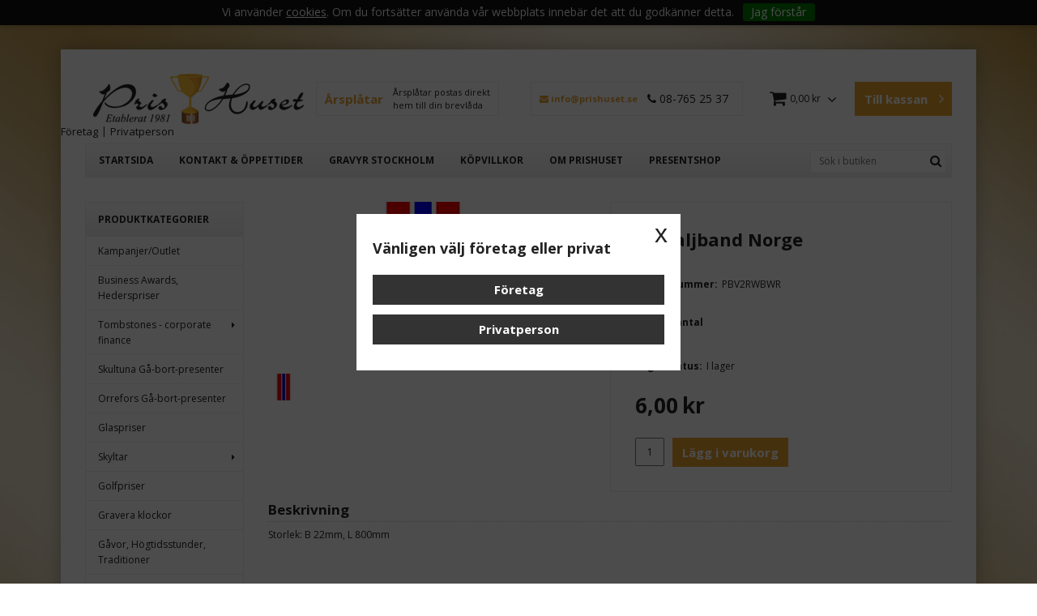

--- FILE ---
content_type: text/html; charset=utf-8
request_url: https://www.prishuset.se/medaljband-langa-korta/medaljband-norge
body_size: 22929
content:

      <!DOCTYPE html>
      <html lang="sv" class="page-showproduct culture-sv ff-under-cart-active">
      <head id="ctl00_ctl00_Head1">
<meta name="twitter:card" content="product" />
<meta name="twitter:title" content="Medaljband Norge" />
<meta name="twitter:description" content="Medaljband Norge" />
<meta name="twitter:image" content="https://www.prishuset.se/pub_images/large/norge_786.jpg" />
<meta name="twitter:data1" content="6,00&amp;nbsp;kr" />
<meta name="twitter:label1" content="Price" />
<meta property="og:title" content="Medaljband Norge" />
<meta property="og:type" content="product" />
<meta property="og:url" content="https://www.prishuset.se/medaljer/medaljband-langa-korta/medaljband-norge" />
<meta property="og:image" content="https://www.prishuset.se/pub_images/large/norge_786.jpg" />
<meta property="og:description" content="Medaljband Norge" />
<meta property="og:price:amount" content="6.00" />
<meta property="og:price:currency" content="SEK" /><script type="application/ld+json">
{"@context":"https://schema.org","@type":"Product","name":"Medaljband Norge","description":"Medaljband Norge","image":"https://www.prishuset.se/pub_images/original/norge_786.jpg","mpn":"PBV2RWBWR.attr1","offers":{"@type":"Offer","url":"https://www.prishuset.se/medaljer/medaljband-langa-korta/medaljband-norge","availability":"https://schema.org/InStock","price":"6.00","priceCurrency":"SEK"},"productID":"PBV2RWBWR.attr1","sku":"PBV2RWBWR.attr1"}
</script>		<meta http-equiv="Content-Type" content="text/html; charset=utf-8" />
<link href="/SystemScripts/jquery/fancybox/jquery.fancybox.css" rel="stylesheet" type="text/css" />
<link href="/M1/Production/css/style.css" rel="stylesheet" type="text/css" />
<link href="/M1/Production/css/extra.css" rel="stylesheet" type="text/css" />
<link href="/M1/Production/css/stylefastcheckout.css" rel="stylesheet" type="text/css" />
<link href="/SystemCss/jquery-ui-custom.css" rel="stylesheet" type="text/css" />

          <script src="/bundle/jshead?v=5YJlCo1tIWjvJzMGCOhKk5uetmcSyMdZj3isgmySddo1"></script>

        <script>var JetshopData={"ChannelInfo":{"Active":1,"Total":1,"Data":{"1":{"Name":"Default","Cultures":["sv-SE"],"DefaultCulture":"sv-SE","Currencies":["SEK"],"DefaultCurrency":"SEK"}}},"ProductId":484,"CategoryId":274,"NewsId":0,"ManufacturerId":0,"PageId":0,"Language":"sv","Culture":"sv-SE","Currency":"SEK","CurrencyDecimalSeparator":",","CurrencySymbol":"kr","CurrencyDisplay":"n $","VatIncluded":true,"BreadCrumbs":[["Medaljband l&#229;nga &amp; korta","/medaljband-langa-korta"],["Medaljband Norge","/medaljband-langa-korta/medaljband-norge"]],"CategoryTemplate":0,"PriceList":"Standard","PriceListId":"a230db07-9aa5-4a0b-817e-366bde25777e","IsLoggedIn":false,"IsStage":false,"IsStartPage":false,"IsCheckoutHttps":false,"ConnectedCategories":[{"Name":"Medaljband långa & korta","Permalink":"/medaljer/medaljband-langa-korta"},{"Name":"Medaljband långa & korta","Permalink":"/medaljband-langa-korta"}],"CanonicalCategoryId":247,"CanonicalBreadCrumbs":["www.prishuset.se","","medaljband-langa-korta","medaljband-norge"],"Urls":{"CountryRootUrl":"/","CheckoutUrl":"/checkout","StageCheckoutUrl":"/stage/checkout","ServicesUrl":"/Services","MyPagesUrl":"/my-pages","StageMyPagesUrl":"/stage/my-pages","LoginUrl":"/login","StageLoginUrl":"/stage/login","SignupUrl":"/signup","SignoutUrl":"/signout","MyPagesOrdersUrl":"/my-pages/orders","MyPagesOrderdetailsUrl":"/my-pages/orderdetails","MyPagesSettingsUrl":"/my-pages/settings","TermsAndConditionsUrl":"kopvillkor","CartServiceUrl":"/Services/CartInfoService.asmx/LoadCartInfo"},"Translations":{"ViewCart":"Se kundvagn","YourShoppingCart":"Din kundvagn","GettingCart":"Hämtar kundvagnen...","IncludingVAT":"varav moms","Search":"Sök","Sort_ArticleNumber":"Artikelnummer","Sort_Bestseller":"Bästsäljare","Sort_Custom":"Custom","FilterMobileShowFilter":"Filtrera efter","FilterNoMatch":"Inga träffar med","FilterOk":"Välj","FilterReset":"Återställ filter","FilterSearch":"Sök på","FilterApplyFilter":"Visa produkter","FilterBuyButton":"Köp","FilterSelectAll":"Välj alla","FilterSelected":"Valda","FilterStockStatus":"Lagerstatus","FilterYes":"Ja","FilterYourChoices":"Dina val","FilterClose":"Stäng","FilterInfoButton":"Mer info","FilterLoadMoreProducts":"Ladda fler produkter","FilterMaxPrice":"Pris upp till","FilterMinPrice":"Pris från","Quantity":"Antal","PlusVAT":"moms tillkommer med","Price":"Pris","ProceedToCheckout":"Till kassan","ContinueShopping":"Fortsätt handla","Total":"Summa","TotalItems":"Summa artiklar","Cart":"Kundvagn","AddingItemToCart":"Lägger varan i kundvagnen...","ItemNumber":"Artikelnummer","Menu":"Meny","Article":"Artikel","FilterAllSelected":"Alla valda","OnlyAvailableInWarehouse":"Endast i butik","OnlyAvailableInWebshop":"Endast på webben","Sort_DateAdded":"Tillagd","Sort_Name":"Produktnamn","Sort_Price":"Pris","Sort_SubName":"Underproduktnamn","ResponsiveMyPages_OrderCartRecreationItemErrorNotBuyable":"{0} - Ej köpbar","ResponsiveMyPages_OrderCartRecreationItemErrorOutOfStock":"{0} - Ej i lager"},"Images":{"484":["norge_786.jpg"]},"Products":{},"CustomerGroups":null,"SelectedFilters":null,"Order":null,"Customer":{"FirstName":null,"LastName":null,"Email":null,"HasSubscribed":false,"Identifier":null,"MemberNumber":null,"ExternalCustomerId":null,"CheckMemberStatus":false},"ProductInfo":{"ArticleNumber":"PBV2RWBWR.attr1","Name":"Medaljband Norge","SubName":"","Images":["norge_786.jpg"],"StockStatus":"I lager","StockStatusId":2,"IsBuyable":true,"Vat":0.25000000,"Price":4.80,"PriceIncVat":6.00,"DiscountPrice":null,"DiscountPriceIncVat":null,"Attributes":{"Options":[{"Name":"Pris vid antal","Values":["1-200","201 -"]}],"Variations":[{"AttributeId":3174,"ArticleNumber":"PBV2RWBWR","Variation":["1-200"],"StockStatus":"I lager","IsBuyable":true,"Images":["norge_786.jpg"],"Vat":0.25000000,"Price":4.80,"PriceIncVat":6.00,"DiscountPrice":null,"DiscountPriceIncVat":null},{"AttributeId":3175,"ArticleNumber":"PBV2RWBWR.R","Variation":["201 -"],"StockStatus":"I lager","IsBuyable":true,"Images":["norge_786.jpg"],"Vat":0.25000000,"Price":4.00,"PriceIncVat":5.00,"DiscountPrice":null,"DiscountPriceIncVat":null}]},"DistributionPackageSize":1,"FreightClassID":1},"DateTime":"2026-02-01T02:38:51+01:00"};</script><script type="text/javascript" src="/SystemScripts/jlib.js"></script>
          <script src="/bundle/jsbody?v=GmkY9Tyf-NYU-juSeQ3EBA6bb0hm8_yvuGsAsHQuDEo1"></script>

        <script type="text/javascript">
var UserIsTimeoutTitle = 'Din session är ej längre aktiv';
var UserIsTimeoutMessage = 'Sidan kommer laddas om pga inaktivitet.';
function ReloadAfterTimeout() {
window.location = 'https://www.prishuset.se/medaljband-langa-korta/medaljband-norge';}
; function systemResetTimeout(){
                        clearTimeout(window.systemTimeoutChecker);
                        window.systemTimeoutChecker=setTimeout(function(){ UserIsTimeout(UserIsTimeoutTitle, UserIsTimeoutMessage, ReloadAfterTimeout); },1190000);
                    };</script>
<script async defer src="https://www.googletagmanager.com/gtag/js?id=G-TD82WB3RB6"></script>
<script>
  window.dataLayer = window.dataLayer || [];
  function gtag(){ dataLayer.push(arguments); }
  gtag('js', new Date());
  gtag('config', 'G-TD82WB3RB6', { 'groups': 'GA4', 'send_page_view': false, 'currency': 'SEK' });
</script>
<script async defer src="https://www.googletagmanager.com/gtm.js?id=GTM-KSK6N29T"></script>
<script>window.dataLayer = window.dataLayer || [];
window.dataLayer.push({ 'gtm.start': new Date().getTime(), 
event: 'gtm.js'});
</script><meta name="google-site-verification" content="80W6LC8cMvbcF3D8MIWPmmbCxZVShG49IMxK8jSc8ZY" />

<link href='https://fonts.googleapis.com/css?family=Open+Sans:400,400italic,700,700italic' rel='stylesheet' type='text/css'>
<meta name="viewport" content="width=device-width, initial-scale=1.0" />
<link href="/M1/stage/css/font-awesome.min.css" rel="stylesheet" type="text/css">

<script>
    var latest = 27;
    var fileList = [
        {fileName: "responsive-base.css", version: latest},
        {fileName: "responsive-base-libraries.js", version: latest},
        {fileName: "responsive-base-core.js", version:latest},
        {fileName: "responsive-base-views.js", version: latest},
        {fileName: "responsive-base-modules.js", version: latest},
        {fileName: "prishuset.js", version: latest},
        {fileName: "support.css", version: latest}
    ];
</script>
<script src="/SystemScripts/script-handling-v1.js"></script>
        <script type="text/javascript">
var gaJsHost = (("https:" == document.location.protocol) ? "https://ssl." : "http://www.");
document.write(unescape("%3Cscript src='" + gaJsHost + "google-analytics.com/ga.js' type='text/javascript'%3E%3C/script%3E"));
</script>
<script type="text/javascript">
try {
var pageTracker = _gat._getTracker("UA-3047169-1");
pageTracker._trackPageview();
} catch(err) {}</script>
      <link rel="canonical" href="https://www.prishuset.se/medaljer/medaljband-langa-korta/medaljband-norge" /><link href="/WebResource.axd?d=[base64]&amp;t=639049969782872947" type="text/css" rel="stylesheet" /><link href="/WebResource.axd?d=[base64]&amp;t=639049969782872947" type="text/css" rel="stylesheet" /><title>
	Medaljband Norge
</title><meta name="description" content="Medaljband Norge" /><meta name="keywords" content="Medaljband Norge" /></head>
      <body id="ctl00_ctl00_bdy" class="three-columns">
      <form method="post" action="/medaljband-langa-korta/medaljband-norge" onsubmit="javascript:return WebForm_OnSubmit();" id="aspnetForm" autocomplete="off">
<div class="aspNetHidden">
<input type="hidden" name="__EVENTTARGET" id="__EVENTTARGET" value="" />
<input type="hidden" name="__EVENTARGUMENT" id="__EVENTARGUMENT" value="" />
<input type="hidden" name="ctl00_ctl00_main_rightmain_ctl00_ctl00_tabContent_ClientState" id="ctl00_ctl00_main_rightmain_ctl00_ctl00_tabContent_ClientState" value="{&quot;ActiveTabIndex&quot;:-1,&quot;TabEnabledState&quot;:[true],&quot;TabWasLoadedOnceState&quot;:[false]}" />
<input type="hidden" name="__VIEWSTATE" id="__VIEWSTATE" value="/[base64]/////[base64]/////w9kDfLpHSmI6gJgzgRvlqi+s1agH75nVE8VY9N1oXoCHi8=" />
</div>

<script type="text/javascript">
//<![CDATA[
var theForm = document.forms['aspnetForm'];
function __doPostBack(eventTarget, eventArgument) {
    if (!theForm.onsubmit || (theForm.onsubmit() != false)) {
        theForm.__EVENTTARGET.value = eventTarget;
        theForm.__EVENTARGUMENT.value = eventArgument;
        theForm.submit();
    }
}
//]]>
</script>


<script src="/WebResource.axd?d=1SYVfJI6ZauwFssmlmHfNFfV2fP_mPLZIsXfhhSOQWlAieGZhfRVAMUnLUlujp9NCXYnIfJUp6TchDNIJYEekDmtcakbh5CRZ_KvInU4dJM1&amp;t=638942282805310136" type="text/javascript"></script>

<script type="text/javascript">function SelectAttribute(n,sval) { $("[id$='ddlAttribute"+n+"']").val(sval).trigger('change'); }$(document).ready(function() {if( $("[id$='ddlAttribute2']").length > 0 ){$("[id$='ddlAttribute2']").trigger('change');}else{$("[id$='ddlAttribute1']").trigger('change');}});</script>
<script src="/ScriptResource.axd?d=A9jFfkDZABZ4gFMPkZwZQZm_ZyJtkt7E7yyly3He_rhbu6x1DaoiFVTUozzHB1B0lYxg_IXzMCVa8SOQmKGA4p-v9b1SDeVXLyWb4CG9gY8xh_XMBIhJfBs0bapeqncLGOvPasXo1WBb03usSqRnQDatxgQ3UFpaKNAEoWEGKKk1&amp;t=ffffffffe6692900" type="text/javascript"></script>
<script src="/ScriptResource.axd?d=2tCO-XTNAXurvhh_aKP1PuNx_WR3LXcvGrKuvF0lp_7QR1x5EG-6oqZb9S-GiYS4Qllpvqza_5ONUG8hrIql8mo7wZsOKGdtodxvfuAAP_PET2k6MJtTTNQsKa2e4Dnb7_ojgS2BvbX9PZNHvCuT3X4macDblfhrJ-c7oJTUtLkcVOiJPC78cYzIZvMAXc3D0&amp;t=32e5dfca" type="text/javascript"></script>
<script src="/ScriptResource.axd?d=jBEYVaD3FEzjc5wz-jw1R31Mf_3ord9DMddrwpOUibxHms30eWlBpGEk2xgtjhTdLTZ4jwS4WYjU3LwQ2URGpvEpvYmqKR_10IvZshoX5h6gpTLoBD6skIo7CX4HIige10BLt1JekP58thoRHfk4YKK08MaH7M4vlScP1z7gwxF6P4LUKbzpB3YEx4lgIM920&amp;t=32e5dfca" type="text/javascript"></script>
<script src="/ScriptResource.axd?d=[base64]&amp;t=ffffffffb4662167" type="text/javascript"></script>
<script src="../SystemScripts/Product.js?v=4" type="text/javascript"></script>
<script src="/ScriptResource.axd?d=[base64]&amp;t=ffffffffb4662167" type="text/javascript"></script>
<script src="/ScriptResource.axd?d=[base64]&amp;t=ffffffffb4662167" type="text/javascript"></script>
<script src="/ScriptResource.axd?d=pTCmGQXYXBvhwnp3sB8z8XqIi8r44qOqJFIuKzOCj0C-dLpmI8i-1Ozf9ZwLdvsMnuJjiL5F-8u_MPQt_3fuzatZIDopUAmHhoSZISzqwq1cyFO8ghjSxSt1qSDkzbZWsSpPsRiEeTTlQLazsd1gLwau-x8D9YYFL1VSRpNCdwUS36h6K4fFzyHPlDkEasmI0&amp;t=7d5986a" type="text/javascript"></script>
<script src="/ScriptResource.axd?d=OYVyBk1GzkWMYuGfM8q5BoRrmXC1k51ujc8c3lAbhHhgEX9pyXAhH0DR7CibSKHDI2ntDFp6_o5pAkHHNqGo8uYRP3tmeXdkAtvbwTVZbXEuv4fqgHEON9X9l4L9Jjsg7JI9Kf9wRdjGpd3DpLXkewvyeMTS40IBXhyPoXgyRAE1&amp;t=7d5986a" type="text/javascript"></script>
<script src="/ScriptResource.axd?d=9ocHRzy7CHwoKZtriLgZDOxZ2aiDcAGSE4fV4X0H0fMc2cosEmlyXTUYQlrDPvkPBRLUS-uwUCRRMxmQRIeqRV3WVIkA-_n3Y8bLiIrl2aGcaDdFWizDDaU1EuF-Sn98QopC_d_2BlMze7dVJac3mZ-MNLqC12mNMaA8rEmB97g1&amp;t=7d5986a" type="text/javascript"></script>
<script src="/ScriptResource.axd?d=jUXnz37GA_P7dFEuLIIw40z5Gj070DGPa4_TcLt55ZMjoATi_tMlzSmnjiS6SjOO2TNaWaevyZcE6XzGIn5cDvhFq0z5U-kuf4IkV7GWKm-RCbJN6mckP_7QM0Y3GKwmxlrJXfqOalsfGFZjEdiNGvZ0bBX7VM2-BJGDL-XDOFk1&amp;t=7d5986a" type="text/javascript"></script>
<script src="/ScriptResource.axd?d=YnFE_EtgooYmlAFJ5QJaev6o6n1-xAXZMIJIfja0r-RzcHk9cmVjZFqkFvFPHCEQSorWehY5bj6N-HQmPGHzBEQIJXNwUgcDDEGRVPFauIMbeT6MpPqBNlBKTmGX9PahP-uDfIygWOi0lE5RldNYqyHyTs0l1U6HRxp6s_b1NMU1&amp;t=7d5986a" type="text/javascript"></script>
<script src="/ScriptResource.axd?d=gErpbTt43r9NDZD4IxQjHS3-HiOfBzjfDKubyvMBTsNrtpWXUkDaUAcVnLjvTKSSOl9XU6VF3k_AFZG2TYH18Z0J9bvt2AX2FMsoj59h_QqaSdTQyhhT6ckt4y6pn6uNzuC3TXQd7aDwGoD8dl-aZ3T_PyzvK9aTNQQfZBfqcZvnoRaSPKY88bcyOIKyYdEh0&amp;t=7d5986a" type="text/javascript"></script>
<script src="/ScriptResource.axd?d=[base64]&amp;t=ffffffffb4662167" type="text/javascript"></script>
<script src="/ScriptResource.axd?d=6-2P9rp5UlYkdkcvLdGDfybcOtCALabJ2_s0cfLXWFxituTDU7S_jmurX3zTF5enf6gJvHQwQGyvaOonFvRLdkF2Cmsecry0dd49vFw3_L2IGsTym2Ok4PSTyjXv1xyu_rWF5rbuFDVa39367_329yVAXnBHcC1IhOo8hfxUbDk1&amp;t=7d5986a" type="text/javascript"></script>
<script src="/ScriptResource.axd?d=Z4OdJxLV5w5fqmWZ-stJ-4lPJ3ZWT3R8tB8Dv45asfJoYJG1PePMwFWbypECkmXeIUAUUHV_3Ec7YNJ_la5h9i2EF76inLccfza5QOnl5wOSVaMrg2H8qpLHim1VIcpVn_YhSPjYaSLqhU8YPEnTUzYwN40l0PNQ0ORrhYrjvoOUOgNNopYDdZS5npP4b9if0&amp;t=7d5986a" type="text/javascript"></script>
<script src="/ScriptResource.axd?d=Xvn9xuOrOJ7Bpcye8PZ4pmrYG1jpN1DKhpetCs7JKesvxZFI7Ygz34mHtCY2Y4rQ_uw5gspilGxB8Q8hr3txymbno0GrALrxIQUgdsgChc_RTPT7DGNXH6rAiCpBFtutXegZ63OJUkly2jdtYjXcgU9rNUCAZXx3zFlz4QUtwxw1&amp;t=7d5986a" type="text/javascript"></script>
<script src="../Services/General.asmx/js" type="text/javascript"></script>
<script type="text/javascript">
//<![CDATA[
function WebForm_OnSubmit() {
if (typeof(ValidatorOnSubmit) == "function" && ValidatorOnSubmit() == false) return false;
return true;
}
//]]>
</script>

			<div class="aspNetHidden">

				<input type="hidden" name="__VIEWSTATEGENERATOR" id="__VIEWSTATEGENERATOR" value="C65414BD" />
				<input type="hidden" name="__EVENTVALIDATION" id="__EVENTVALIDATION" value="/wEdAAz8gziRbJUdNssf1TyoJHLMo7D2vHcwDZOnY+wY3hymujna89GUl/DPnJdWvOnIf1MuWYhmq8e7n4R9FRclURxDJXwX5ad/zhxC2EWdU9NxoIHhD4Xc1FQ94sfPHcDbrtAxtDgdlbgcJDzRUy1Nj0v1buWvWcnA8F371P89USeDNdNd+GyiA4zCwGwlPjs3TnwjSkwEuUKa61rFZ12cCS8/8QoP5oKORU4uiG2ewk3GDgDEKN4wJ2a+5vug0ZptHQ/NZxz+ze9n52yHRCQdv6iQEnELjHpXD034xPhGNZe41A==" />
			</div>
      <script type="text/javascript">
//<![CDATA[
Sys.WebForms.PageRequestManager._initialize('ctl00$ctl00$sm', 'aspnetForm', [], [], [], 90, 'ctl00$ctl00');
//]]>
</script>


      <script type="text/javascript">
        var alertText = 'Du m\u00E5ste fylla i minst tv\u00E5 tecken';
      </script>


<div id="cip"><div id="ctl00_ctl00_cip_tag">

</div><div id="ctl00_ctl00_cip_anShow">

</div><div id="ctl00_ctl00_cip_anClose">

</div></div>

<div class="popup-info-box">
    <div class="popup-info-box-close">
    </div>
    <div class="popup-info-box-content">
    </div>
</div>


<div id="outer-wrapper">
    <div id="inner-wrapper">
        <header id="header">
            <div id="header-inner">
                <div class="logo-wrapper">
    <div class="logo-header">
        <span id="ctl00_ctl00_ctl02_ctl00_ctl00_labTitle"></span></div>
    <div class="logo-body">
        <input type="image" name="ctl00$ctl00$ctl02$ctl00$ctl00$imgLogo" id="ctl00_ctl00_ctl02_ctl00_ctl00_imgLogo" title="Svenska Idrottspriser Prishuset Wiel AB, org.nr: 556514-6056" src="/production/images/logo.png" alt="Svenska Idrottspriser Prishuset Wiel AB, org.nr: 556514-6056" onclick="javascript:WebForm_DoPostBackWithOptions(new WebForm_PostBackOptions(&quot;ctl00$ctl00$ctl02$ctl00$ctl00$imgLogo&quot;, &quot;&quot;, true, &quot;&quot;, &quot;&quot;, false, false))" />
    </div>
    <div class="logo-footer"></div>
</div>


                <div class="vat-selector-wrapper">
                  
                </div>
                
                
                <div class= "gravera hide-for-medium-down">
                    <a href="https://prishuset.se/gravyr-vandringspris" target="_blank">
                        <span><strong>&#197;rspl&#229;tar</strong> &#197;rspl&#229;tar postas direkt <br />hem till din brevl&#229;da</span>
                    </a>
                </div>
				

                <div class="kontakta hide-for-medium-down"><a href="mailto:info@prishuset.se"><i class="fa fa-envelope" aria-hidden="true"></i> info@prishuset.se</a><p style="margin-top: 5px;"><i class="fa fa-phone" aria-hidden="true"></i> 08-765 25 37</p></div>

                <div id="menu-wrapper">

                    <div id="menu-content">

                        <div id="menu-activator" class="menu-icon icon-button"><i class="fa fa-bars fa-fw"></i><span></span></div>

                        <div id="search-box-wrapper" class="menu-component">
                            <div id="search-activator" class="search-icon icon-button"><i class="fa fa-search fa-fw"></i><span></span></div>
                            <div id="ctl00_ctl00_searchBox" DisplayType="Basic" class="search-box-wrapper">
	<div class="search-box-header">S&#246;k i butiken</div><div class="search-box-body"><div class="search-box-input"><input name="ctl00$ctl00$searchBox$tbSearch" id="ctl00_ctl00_searchBox_tbSearch" type="search" placeholder="Sök i butiken" /></div><div class="search-box-button"><a id="ctl00_ctl00_searchBox_SearchBoxButton" class="search-icon" title="Search" href="javascript:DoSearch(&#39;/searchresults&#39;, &#39;ctl00_ctl00_searchBox_tbSearch&#39;, &quot;Du m\u00E5ste fylla i minst tv\u00E5 tecken&quot;, 20);"><img src="../M1/Production/images/buttons/sv-SE/search.png" /></a></div></div><div class="search-box-footer"></div>
</div>
                        </div>

                        <div id="cart-activator" class="cart-icon icon-button"><i class="fa fa-shopping-cart fa-fw"></i><span></span><b></b></div>
                        <div class="cart-area-wrapper menu-component">
                            
<div class="small-cart-wrapper">
    <div class="small-cart-header">
        <span><span id="ctl00_ctl00_Cart1_ctl00_ctl00_SmallCartHeaderLabel">Kundvagn</span></span>
    </div>
    <div id="ctl00_ctl00_Cart1_ctl00_ctl00_SmallCartBody" class="small-cart-body">
        <div class="small-cart-items">
             <span class="small-cart-items-label"><span id="ctl00_ctl00_Cart1_ctl00_ctl00_SmallCartItemsLabel">Antal varor</span></span>
             <span class="small-cart-items-value">0</span>
             <span class="small-cart-items-suffix"><span id="ctl00_ctl00_Cart1_ctl00_ctl00_SmallCartItemsPcs">st</span></span>
        </div>
        <div id="ctl00_ctl00_Cart1_ctl00_ctl00_SmallCartSumPanel" class="small-cart-sum">
	
            <span class="small-cart-sum-label"><span id="ctl00_ctl00_Cart1_ctl00_ctl00_SmallCartSummaLabel">Summa</span></span>
            <span class="small-cart-sum-value">0,00 kr</span>
        
</div>
    </div>
    

<div class="SmallCartButtons">
    <a class="button checkout-text button-disabled" id="ctl00_ctl00_Cart1_ctl00_ctl00_CartNavigation_ctl00_ctl00_CheckoutButton" rel="nofollow"><span>Till kassan</span></a>
    <a class="button mypages-text button-disabled" id="ctl00_ctl00_Cart1_ctl00_ctl00_CartNavigation_ctl00_ctl00_MyPagesButton" rel="nofollow"><span>Mina sidor</span></a>
    <a class="button fancybox-iframe-login login-text" id="ctl00_ctl00_Cart1_ctl00_ctl00_CartNavigation_ctl00_ctl00_LoginText" href="https://www.prishuset.se/FastLogin.aspx?ReturnURL=%2fmedaljband-langa-korta%2fmedaljband-norge" rel="nofollow"><span>Logga in</span></a>
    
</div>
    
    <div class="small-cart-footer">
    </div>
</div>
                            <div id='FreeFreight_Cart' onclick='SwitchExpand(this);'></div>

                            <!--Voucher is no longer supported-->
                        </div>

                    </div>

                </div>

            <div class="page-list-wrapper hide-for-medium-down">
                <div id="ctl00_ctl00_ctl04_ctl00_ctl00_pnlPageLinkWrapper" class="page-link-wrapper pagelink1">
	
    <a id="ctl00_ctl00_ctl04_ctl00_ctl00_hlPage" class="page-link" href="/"><span class="link-spacer-left"><span id="ctl00_ctl00_ctl04_ctl00_ctl00_labSeparator"></span></span><span id="ctl00_ctl00_ctl04_ctl00_ctl00_labText" class="link-text">Startsida</span><span class="link-spacer-right"></span></a>

</div><div id="ctl00_ctl00_ctl04_ctl01_ctl00_pnlPageLinkWrapper" class="page-link-wrapper pagelink2">
	
    <a id="ctl00_ctl00_ctl04_ctl01_ctl00_hlPage" class="page-link" href="/kontakt-oppettider"><span class="link-spacer-left"><span id="ctl00_ctl00_ctl04_ctl01_ctl00_labSeparator"></span></span><span id="ctl00_ctl00_ctl04_ctl01_ctl00_labText" class="link-text">Kontakt & öppettider</span><span class="link-spacer-right"></span></a>

</div><div id="ctl00_ctl00_ctl04_ctl02_ctl00_pnlPageLinkWrapper" class="page-link-wrapper pagelink3">
	
    <a id="ctl00_ctl00_ctl04_ctl02_ctl00_hlPage" class="page-link" href="/gravyr-stockholm"><span class="link-spacer-left"><span id="ctl00_ctl00_ctl04_ctl02_ctl00_labSeparator"></span></span><span id="ctl00_ctl00_ctl04_ctl02_ctl00_labText" class="link-text">Gravyr Stockholm</span><span class="link-spacer-right"></span></a>

</div><div id="ctl00_ctl00_ctl04_ctl03_ctl00_pnlPageLinkWrapper" class="page-link-wrapper pagelink4">
	
    <a id="ctl00_ctl00_ctl04_ctl03_ctl00_hlPage" class="page-link" href="/kopvillkor"><span class="link-spacer-left"><span id="ctl00_ctl00_ctl04_ctl03_ctl00_labSeparator"></span></span><span id="ctl00_ctl00_ctl04_ctl03_ctl00_labText" class="link-text">Köpvillkor</span><span class="link-spacer-right"></span></a>

</div><div id="ctl00_ctl00_ctl04_ctl04_ctl00_pnlPageLinkWrapper" class="page-link-wrapper pagelink5">
	
    <a id="ctl00_ctl00_ctl04_ctl04_ctl00_hlPage" class="page-link" href="/om-prishuset"><span class="link-spacer-left"><span id="ctl00_ctl00_ctl04_ctl04_ctl00_labSeparator"></span></span><span id="ctl00_ctl00_ctl04_ctl04_ctl00_labText" class="link-text">Om Prishuset</span><span class="link-spacer-right"></span></a>

</div><div id="ctl00_ctl00_ctl04_ctl05_ctl00_pnlPageLinkWrapper" class="page-link-wrapper pagelink6">
	
    <a id="ctl00_ctl00_ctl04_ctl05_ctl00_hlPage" class="page-link" href="/presentshop"><span class="link-spacer-left"><span id="ctl00_ctl00_ctl04_ctl05_ctl00_labSeparator"></span></span><span id="ctl00_ctl00_ctl04_ctl05_ctl00_labText" class="link-text">Presentshop</span><span class="link-spacer-right"></span></a>

</div>
            </div>
                  
            
            </div>
            <nav id="cat-nav" role="navigation" class="menu-component hide-for-large-up">
                <div class="nav-bar">
                    <ul id="category-navigation" class="category-navigation lv1"><li class="lv1 pos1 first"><a href="/kampanjer-1">Kampanjer/Outlet</a></li><li class="lv1 pos2"><a href="/hederspriser">Business Awards,  Hederspriser</a></li><li class="lv1 pos3 has-subcategories"><a href="/finansiella-tombstones-akrylblock">Tombstones - corporate finance</a><ul class="lv2"><li class="lv2 pos1 first last"><a href="/finansiella-tombstones-akrylblock/galleri-exempel-bilder">Galleri exempel bilder</a></li></ul></li><li class="lv1 pos4"><a href="/skultuna-presenter">Skultuna Gå-bort-presenter</a></li><li class="lv1 pos5"><a href="/orrefors">Orrefors Gå-bort-presenter</a></li><li class="lv1 pos6"><a href="/glaspriser">Glaspriser</a></li><li class="lv1 pos7 has-subcategories"><a href="/dorrskyltar">Skyltar</a><ul class="lv2"><li class="lv2 pos1 first"><a href="/dorrskyltar/dorrskyltar">Dörrskyltar</a></li><li class="lv2 pos2"><a href="/dorrskyltar/skyltar-galleri">Företagsskyltar</a></li><li class="lv2 pos3"><a href="/dorrskyltar/gravskyltar">Gravskyltar</a></li><li class="lv2 pos4 last"><a href="/dorrskyltar/fasadsiffror-bokstaver">Fasadsiffror & bokstäver</a></li></ul></li><li class="lv1 pos8"><a href="/golfpriser">Golfpriser</a></li><li class="lv1 pos9"><a href="/gravera-klockor">Gravera klockor</a></li><li class="lv1 pos10"><a href="/hogtidsstunder">Gåvor, Högtidsstunder, Traditioner</a></li><li class="lv1 pos11 has-subcategories"><a href="/idrottspriser-grenar">Idrottsgrenar, kategorier</a><ul class="lv2"><li class="lv2 pos1 first"><a href="/idrottspriser-grenar/basketpriser">Basketpriser</a></li><li class="lv2 pos2"><a href="/idrottspriser-grenar/bodyfitnesspriser">Bodyfitnesspriser</a></li><li class="lv2 pos3"><a href="/idrottspriser-grenar/bowlingboule">Bowlingpriser, Boulepriser</a></li><li class="lv2 pos4"><a href="/idrottspriser-grenar/crickettpriser">Crickettpriser</a></li><li class="lv2 pos5"><a href="/idrottspriser-grenar/dartpriser">Dartpriser</a></li><li class="lv2 pos6"><a href="/idrottspriser-grenar/e-sport">E-sport 🎮</a></li><li class="lv2 pos7"><a href="/idrottspriser-grenar/fiskepriser">Fiskepriser</a></li><li class="lv2 pos8"><a href="/idrottspriser-grenar/friidrott">Friidrott, Löpning</a></li><li class="lv2 pos9"><a href="/idrottspriser-grenar/fotbollpriser">Fotbollspriser</a></li><li class="lv2 pos10"><a href="/idrottspriser-grenar/gymnastikcheer">Gymnastik, Cheerleadingpriser</a></li><li class="lv2 pos11"><a href="/idrottspriser-grenar/handboll">Handbollspriser</a></li><li class="lv2 pos12"><a href="/idrottspriser-grenar/hastsport">Hästsport</a></li><li class="lv2 pos13"><a href="/idrottspriser-grenar/innebandy">Innebandypriser</a></li><li class="lv2 pos14"><a href="/idrottspriser-grenar/ishockeypriser">Ishockeypriser</a></li><li class="lv2 pos15"><a href="/idrottspriser-grenar/jakt">Jakt</a></li><li class="lv2 pos16"><a href="/idrottspriser-grenar/kampsport">Kampsportspriser</a></li><li class="lv2 pos17"><a href="/idrottspriser-grenar/motorsport">Motorsport</a></li><li class="lv2 pos18"><a href="/idrottspriser-grenar/padelpriser">Padelpriser</a></li><li class="lv2 pos19"><a href="/idrottspriser-grenar/poker">Pokerpriser</a></li><li class="lv2 pos20"><a href="/idrottspriser-grenar/racketsport">Racketsport</a></li><li class="lv2 pos21"><a href="/idrottspriser-grenar/skytte">Skyttepriser</a></li><li class="lv2 pos22"><a href="/idrottspriser-grenar/vattensport">Vattensportpriser</a></li><li class="lv2 pos23"><a href="/idrottspriser-grenar/vintersport">Vintersportpriser</a></li><li class="lv2 pos24"><a href="/idrottspriser-grenar/volleyboll">Volleybollpriser</a></li><li class="lv2 pos25 last"><a href="/idrottspriser-grenar/ovrigt">Övrigt</a></li></ul></li><li class="lv1 pos12 has-subcategories"><a href="/medaljer">Medaljer</a><ul class="lv2"><li class="lv2 pos1 first"><a href="/medaljer/medaljer-neutrala">Medaljer Neutrala</a></li><li class="lv2 pos2"><a href="/medaljer/medaljer-praglade">Medaljer Präglade</a></li><li class="lv2 pos3"><a href="/medaljer/medaljer-specialtillverkade">Specialtillverkade Medaljer Bildgalleri</a></li><li class="lv2 pos4"><a href="/medaljer/medaljband-langa-korta">Medaljband långa & korta</a></li><li class="lv2 pos5"><a href="/medaljer/medaljaskar-etuier">Medaljaskar & etuier</a></li><li class="lv2 pos6 last"><a href="/medaljer/rea-medaljer">Rea-medaljer</a></li></ul></li><li class="lv1 pos13 active selected"><a href="/medaljband-langa-korta">Medaljband långa & korta</a></li><li class="lv1 pos14"><a href="/motivbrickor-motivfolier">Motivbrickor & Motivfolier</a></li><li class="lv1 pos15"><a href="/medaljetuier">Medaljetuier</a></li><li class="lv1 pos16"><a href="/wall-of-fame">Minnestavlor, Wall of Fame, KM, Sponsor</a></li><li class="lv1 pos17"><a href="/plaketter">Plaketter</a></li><li class="lv1 pos18 has-subcategories"><a href="/pokaler">Pokaler</a><ul class="lv2"><li class="lv2 pos1 first"><a href="/pokaler/pokaler-sma-mellan">Pokaler Små & Mellan</a></li><li class="lv2 pos2"><a href="/pokaler/pokaler-stora">Pokaler Stora</a></li><li class="lv2 pos3"><a href="/pokaler/pokaler-exklusiva">Pokaler Exklusiva</a></li><li class="lv2 pos4 last"><a href="/pokaler/pokaler-mycket-exklusiva">Pokaler Mycket Exklusiva</a></li></ul></li><li class="lv1 pos19 has-subcategories"><a href="/klubbmarken">Klubbmärken</a><ul class="lv2"><li class="lv2 pos1 first"><a href="/klubbmarken/broderade-marken">Broderade märken</a></li><li class="lv2 pos2"><a href="/klubbmarken/pins-emaljerade-marken">Pins, emaljerade märken</a></li><li class="lv2 pos3 last"><a href="/klubbmarken/heraldiska-marken">Heraldiska sköldar</a></li></ul></li><li class="lv1 pos20"><a href="/namnbrickor">Namnskyltar/Namnbrickor</a></li><li class="lv1 pos21"><a href="/lotter">Lotter</a></li><li class="lv1 pos22"><a href="/ordforandeklubbor">Ordförandeklubbor</a></li><li class="lv1 pos23"><a href="/prao-knappar">Prao-knappar</a></li><li class="lv1 pos24"><a href="/socklar-pokaler">Socklar</a></li><li class="lv1 pos25"><a href="/standar-vimplar-flaggor">Standar, vimplar, flaggor</a></li><li class="lv1 pos26"><a href="/tenn-silver-bagare">Tenn, silver, mässing,  bägare, fat</a></li><li class="lv1 pos27"><a href="/specialtillverkade-priser">Specialtillverkade priser</a></li><li class="lv1 pos28"><a href="/swatkins-awards">Swatkins Awards</a></li><li class="lv1 pos29"><a href="/uppmuntringspriser">Uppmuntringspriser </a></li><li class="lv1 pos30"><a href="/jumbopris">Jumbopris</a></li><li class="lv1 pos31"><a href="/champagnesablar">Champagnesablar</a></li><li class="lv1 pos32"><a href="/vin-whiskyglas">Vin-Whiskyglas</a></li><li class="lv1 pos33 last has-subcategories"><a href="/gravyr-vandringspris">Gravyrskylt vandringspris</a><ul class="lv2"><li class="lv2 pos1 first last"><a href="/gravyr-vandringspris/tillval-till-arsplat">Tillval till årsplåt</a></li></ul></li></ul>
                </div>
                <div class="extra-links"></div>
                
            </nav>
                  
              <!-- Fraktbar -->
            <!--<p style="color: #ff0000; text-align:center;">Fraktfritt f&#246;r orderv&#228;rde &#246;ver 1000 kr i webshopen!</p>-->
   
        </header>

                
        <nav id="path-nav" role="navigation">
            <a class="breadcrumb-link" href="/medaljband-langa-korta">Medaljband l&#229;nga &amp; korta</a><span class="breadcrumb-spacer"> > </span><a class="breadcrumb-link" href="/medaljband-langa-korta/medaljband-norge">Medaljband Norge</a>
        </nav>


        <div class="marquee"></div>

        
      <div id="content-wrapper" >
    
        <aside id="left-area">
            <div class="content">
                <!-- Column 1 -->
                <div id='FreeFreight_LeftArea' onclick='SwitchExpand(this);'></div>

                <div id="left-nav-placeholder"></div>
                <div id="left-categories"><div class="head">Produktkategorier</div></div>
                
                
                <div class="rightarea hide-for-medium-down"></div>
                
                        <div id="info-text-left-wrapper" class="menu-component hide-for-medium-down">
                            <div id="ctl00_ctl00_itc">

			</div>
                        </div>
            </div>
        </aside>
        <div id="main-area" role="main">

            <div class="content">
                <!-- Column 2 -->
                


        
      <div id="ctl00_ctl00_main_rightmain_ctl00_ctl00_pnlProductPanel" class="product-attribute-prices-differs">
				
    

        <div class="product-images"><div id="ctl00_ctl00_main_rightmain_ctl00_ctl00_pnlImages">
					<div id="ctl00_ctl00_main_rightmain_ctl00_ctl00_pnlShowProductImage" class="show-product-image">
						<img id='FrontImage' itemprop='image' src='/pub_images/large/norge_786.jpg' alt='norge' title='norge' style='border:0px' class='photo' onclick='javascript:ID_ChangeLargeImage(null);' />
					</div><div class="ProductImagesBody"><input name="ctl00$ctl00$main$rightmain$ctl00$ctl00$ctl02$hdnID" type="hidden" id="ctl00_ctl00_main_rightmain_ctl00_ctl00_ctl02_hdnID" value="/pub_images/original/norge_786.jpg" /><div><div class="BigProductImageHeader"></div><div class="BigProductImageBody"><div class="BigProductImage"><a id="ctl00_ctl00_main_rightmain_ctl00_ctl00_ctl02_hlID" onclick="javascript:ID_ChangeLargeImage(&#39;ctl00_ctl00_main_rightmain_ctl00_ctl00_ctl02_hdnID&#39;);" style="cursor:pointer;"></a></div></div><div class="BigProductImageFooter"></div></div><div class="ProductImageClickMessage"><span>(Klicka för en större bild)</span></div><div class="ProductThumbnailsWrapper"><div class="ProductThumbnailsHeader"></div><div class="ProductThumbnailsBody"><a class="ProductThumbnail ProductThumbnailFirst" rel="https://www.prishuset.se/pub_images/original/norge_786.jpg" onclick="javascript:ID_ChangeImage(&#39;imgID&#39;, &#39;ctl00_ctl00_main_rightmain_ctl00_ctl00_ctl02_hlID&#39;, &#39;/pub_images/large/norge_786.jpg&#39;, &#39;norge_786.jpg&#39;, &#39;ctl00_ctl00_main_rightmain_ctl00_ctl00_ctl02_hdnID&#39;);" style="cursor:pointer;"><img title="norge" src="/pub_images/thumbs/norge_786.jpg" alt="norge" /></a></div><div class="ProductThumbnailsFooter"></div></div></div>
				</div></div>

        <div class="product-description">
            <h1 class="product-page-header"><span id="ctl00_ctl00_main_rightmain_ctl00_ctl00_labName" data-productId="484">Medaljband Norge</span></h1>
            <h2 class="product-subname"><span id="ctl00_ctl00_main_rightmain_ctl00_ctl00_labSubName"></span></h2>
            <div class="product-short-description"><span id="ctl00_ctl00_main_rightmain_ctl00_ctl00_labShortDescription" class="product-short-description-label display-block"></span></div>

            <div class="inner">
                <div class="product-article-number"><span id="ctl00_ctl00_main_rightmain_ctl00_ctl00_labArticleNumber" class="product-article-number-label">Artikelnummer:</span><span id="ctl00_ctl00_main_rightmain_ctl00_ctl00_labArticleNo" class="product-article-number-value identifier">PBV2RWBWR</span></div>
                <div class="product-unit"><span id="ctl00_ctl00_main_rightmain_ctl00_ctl00_labUnitLabel" class="product-unit-label">Enhet:</span><span id="ctl00_ctl00_main_rightmain_ctl00_ctl00_labUnit" class="product-unit-value">st.</span></div>
            </div>

            <div id="ctl00_ctl00_main_rightmain_ctl00_ctl00_pnlSpecification" class="product-specification-wrapper">
					<span id="ctl00_ctl00_main_rightmain_ctl00_ctl00_labSpecParams" class="product-specification-params"></span>
				</div>
            <a id="ctl00_ctl00_main_rightmain_ctl00_ctl00_hlCategory" class="CategoryLinkWrapper"></a>
            <div class="product-attributes"><div class="product-attributes-1"><span id="ctl00_ctl00_main_rightmain_ctl00_ctl00_labAttribute1">Pris vid antal</span><select name="ctl00$ctl00$main$rightmain$ctl00$ctl00$ddlAttribute1" id="ctl00_ctl00_main_rightmain_ctl00_ctl00_ddlAttribute1" onchange="Products_UpdateAttributeValue(this);" autocomplete="off">
					<option selected="selected" value="1-200">1-200</option>
					<option value="201 -">201 -</option>

				</select><span id="ctl00_ctl00_main_rightmain_ctl00_ctl00_rfvAttr1" style="visibility:hidden;"></span></div><div class="product-attributes-2"><span id="ctl00_ctl00_main_rightmain_ctl00_ctl00_labAttribute2"></span><span id="ctl00_ctl00_main_rightmain_ctl00_ctl00_rfvAttr2" style="visibility:hidden;"></span></div><div class="product-attributes-params"><input type="hidden" name="ctl00$ctl00$main$rightmain$ctl00$ctl00$labDDParams" id="ctl00_ctl00_main_rightmain_ctl00_ctl00_labDDParams" value="[{&quot;RecordID&quot;:3174,&quot;Attribute1&quot;:&quot;1-200&quot;,&quot;Attribute2&quot;:&quot;&quot;,&quot;ImageURL&quot;:&quot;norge_786.jpg&quot;,&quot;ArticleNumber&quot;:&quot;PBV2RWBWR&quot;,&quot;ArticleNumberControlID&quot;:&quot;ctl00_ctl00_main_rightmain_ctl00_ctl00_labArticleNo&quot;,&quot;ImageControlID&quot;:null,&quot;Price&quot;:&quot;6,00&amp;nbsp;kr&quot;,&quot;PreviousPrice&quot;:&quot;&quot;,&quot;KlarnaCost&quot;:null,&quot;StockText&quot;:&quot;I lager&quot;,&quot;BuyVisible&quot;:&quot;True&quot;,&quot;Value1&quot;:&quot;MzE3NHw2LjAwMDB8LTEuMDAwMHxQQlYyUldCV1J8bm9yZ2VfNzg2LmpwZ3w8c3BhbiBjbGFzcz0iSW5TdG9ja0Nzc0NsYXNzIj48c3Bhbj5JIGxhZ2VyPC9zcGFuPjwvc3Bhbj58VHJ1ZXwxfDI=&quot;,&quot;Value2&quot;:&quot;&quot;,&quot;Overlays&quot;:&quot;&quot;,&quot;DiscountInPercentagePrefix&quot;:&quot;&quot;,&quot;DiscountInPercentage&quot;:&quot;&quot;,&quot;DiscountInPercentageSuffix&quot;:&quot;&quot;},{&quot;RecordID&quot;:3175,&quot;Attribute1&quot;:&quot;201 -&quot;,&quot;Attribute2&quot;:&quot;&quot;,&quot;ImageURL&quot;:&quot;norge_786.jpg&quot;,&quot;ArticleNumber&quot;:&quot;PBV2RWBWR.R&quot;,&quot;ArticleNumberControlID&quot;:&quot;ctl00_ctl00_main_rightmain_ctl00_ctl00_labArticleNo&quot;,&quot;ImageControlID&quot;:null,&quot;Price&quot;:&quot;5,00&amp;nbsp;kr&quot;,&quot;PreviousPrice&quot;:&quot;&quot;,&quot;KlarnaCost&quot;:null,&quot;StockText&quot;:&quot;I lager&quot;,&quot;BuyVisible&quot;:&quot;True&quot;,&quot;Value1&quot;:&quot;MzE3NXw1LjAwMDB8LTEuMDAwMHxQQlYyUldCV1IuUnxub3JnZV83ODYuanBnfDxzcGFuIGNsYXNzPSJJblN0b2NrQ3NzQ2xhc3MiPjxzcGFuPkkgbGFnZXI8L3NwYW4+PC9zcGFuPnxUcnVlfDF8Mg==&quot;,&quot;Value2&quot;:&quot;&quot;,&quot;Overlays&quot;:&quot;&quot;,&quot;DiscountInPercentagePrefix&quot;:&quot;&quot;,&quot;DiscountInPercentage&quot;:&quot;&quot;,&quot;DiscountInPercentageSuffix&quot;:&quot;&quot;}]" /><input type="hidden" name="ctl00$ctl00$main$rightmain$ctl00$ctl00$labDDAttr" id="ctl00_ctl00_main_rightmain_ctl00_ctl00_labDDAttr" value="[{&quot;Key&quot;:&quot;1-200&quot;,&quot;ChooseText&quot;:&quot;&quot;,&quot;Options&quot;:[]},{&quot;Key&quot;:&quot;201 -&quot;,&quot;ChooseText&quot;:&quot;&quot;,&quot;Options&quot;:[]}]" /></div></div>
            <div class="product-comments"><div class="product-comments-header"></div><div class="product-comments-body"><div id="ctl00_ctl00_main_rightmain_ctl00_ctl00_pnlComment">

				</div></div><div class="product-comments-footer"></div></div>

            <div class="purchase-block">
                <div class="purchase-block-header"></div>
                <div class="purchase-block-body">
                    <div class="purchase-block-stock"><span id="ctl00_ctl00_main_rightmain_ctl00_ctl00_labStockStatus" class="stock-status-label">Lagerstatus:</span><span id="ctl00_ctl00_main_rightmain_ctl00_ctl00_labStockStatusText" class="stock-status-value"><span class="InStockCssClass"><span>I lager</span></span></span></div>
                    <div class="purchase-block-price"><div id="ctl00_ctl00_main_rightmain_ctl00_ctl00_PriceOffer" class="purchase-block-price-amount">
					<span id="ctl00_ctl00_main_rightmain_ctl00_ctl00_labPrice" class="price" itemprop="price" content="6.00">6,00</span><span id="ctl00_ctl00_main_rightmain_ctl00_ctl00_labPrice2" class="currency" itemprop="currency" content="SEK">kr</span><span id="ctl00_ctl00_main_rightmain_ctl00_ctl00_labPriceUnit" class="purchase-block-price-unit"> / st.</span>
				</div><span class="purchase-block-price-previous"><span id="ctl00_ctl00_main_rightmain_ctl00_ctl00_labPreviousPrice" class="purchase-block-price-previous-amount"></span><span id="ctl00_ctl00_main_rightmain_ctl00_ctl00_labPriceUnitPrev" class="purchase-block-price-previous-unit"></span></span></div>
                    <div class="product-discount-in-percentage"><span id="ctl00_ctl00_main_rightmain_ctl00_ctl00_labDiscountPercentagePrefix" class="discount-percentage-prefix"></span><span id="ctl00_ctl00_main_rightmain_ctl00_ctl00_labDiscountPercentage" class="discount-percentage"></span><span id="ctl00_ctl00_main_rightmain_ctl00_ctl00_labDiscountPercentageSuffix" class="discount-percentage-suffix"></span></div>
                    
                    <div class="purchase-block-quantity"><div id="ctl00_ctl00_main_rightmain_ctl00_ctl00_pnlQuantity" style="visibility:visible;">
					<span id="ctl00_ctl00_main_rightmain_ctl00_ctl00_labQuantity">St:</span><input name="ctl00$ctl00$main$rightmain$ctl00$ctl00$FirstItemQuantity" type="text" id="FirstItemQuantity" value="1" class="purchase-block-quantity-value" onkeydown="if(event.which || event.keyCode){ if ((event.which == 13) || (event.keyCode == 13)) { return false; } }" />
				</div></div>
                    <div class="purchase-block-buy"><div id="ctl00_ctl00_main_rightmain_ctl00_ctl00_pnlAddToCart" style="visibility:visible;">
					<a class="buy-button" id="ctl00_ctl00_main_rightmain_ctl00_ctl00_AddToCart" onclick="AddItemToCart(this,'ctl00_ctl00_main_rightmain_ctl00', '484', 'sv-SE', null, null, false);"><span>L&#228;gg i varukorg</span></a>
				</div></div>
                </div>

                <div class="purchase-block-footer"></div>
            </div>

            <div class="product-description-footer"></div>
        </div>

        <div class="product-tabs"><div id="ctl00_ctl00_main_rightmain_ctl00_ctl00_pnlTabsWrapper">
					<div id="ctl00_ctl00_main_rightmain_ctl00_ctl00_tabContent" style="visibility:hidden;">
						<div id="ctl00_ctl00_main_rightmain_ctl00_ctl00_tabContent_header" class="ajax__tab_header">
							<span id="ctl00_ctl00_main_rightmain_ctl00_ctl00_tabContent_pnlProductDescription_tab" class="ajax__tab"><span class="ajax__tab_outer"><span class="ajax__tab_inner"><a class="ajax__tab_tab" id="__tab_ctl00_ctl00_main_rightmain_ctl00_ctl00_tabContent_pnlProductDescription" href="#" style="text-decoration:none;"><span>Beskrivning</span></a></span></span></span>
						</div><div id="ctl00_ctl00_main_rightmain_ctl00_ctl00_tabContent_body" class="ajax__tab_body" style="display:block;">
							<div id="ctl00_ctl00_main_rightmain_ctl00_ctl00_tabContent_pnlProductDescription" class="ajax__tab_panel">
								<div id="ctl00_ctl00_main_rightmain_ctl00_ctl00_tabContent_pnlProductDescription_productDescription" class="description">Storlek: B 22mm, L 800mm</div>
							</div>
						</div>
					</div>
				</div></div>
        <div class="product-toolbar"><div id="ctl00_ctl00_main_rightmain_ctl00_ctl00_pnlSendTip" class="product-toolbar-image-wrapper product-toolbar-sendtip">

				</div><div class="product-toolbar-image-wrapper product-toolbar-print"><a id="ctl00_ctl00_main_rightmain_ctl00_ctl00_hlPrint" onclick="CreatePrinterFriendlyUrl(&#39;/ShowProductPrint.aspx&#39;, &#39;484&#39;, &#39;ctl00_ctl00_main_rightmain_ctl00_ctl00_labPrice&#39;, &#39;ctl00_ctl00_main_rightmain_ctl00&#39;, &#39;1053&#39;, &#39;SEK&#39;)"><img id="ctl00_ctl00_main_rightmain_ctl00_ctl00_imgPrint" title="Skriv ut" class="toolbar-image" onmouseover="this.src=&#39;/Production/images/print-hover.png&#39;" onmouseout="this.src=&#39;/Production/images/print.png&#39;" src="/Production/images/print.png" alt="Skriv ut" /></a></div><div class="product-toolbar-image-wrapper product-toolbar-showimage"><a id="ctl00_ctl00_main_rightmain_ctl00_ctl00_hlImageToolbar" onclick="javascript:ID_ChangeLargeImage(null);"><img id="ctl00_ctl00_main_rightmain_ctl00_ctl00_imgShowImage" title="Visa stor bild" class="toolbar-image" onmouseover="this.src=&#39;/Production/images/show-large-image-hover.png&#39;" onmouseout="this.src=&#39;/Production/images/show-large-image.png&#39;" src="/Production/images/show-large-image.png" alt="Visa stor bild" /></a></div><div class="product-toolbar-image-wrapper product-toolbar-blog"><div class="blogcontrol-wrapper"></div></div><div class="product-toolbar-image-wrapper product-toolbar-pdf"><a id="ctl00_ctl00_main_rightmain_ctl00_ctl00_hlPDF" onclick="CreatePDFFriendlyUrl(&#39;/ShowProductPrint.aspx&#39;, &#39;484&#39;, &#39;ctl00_ctl00_main_rightmain_ctl00_ctl00_labPrice&#39;, &#39;ctl00_ctl00_main_rightmain_ctl00&#39;)"><img id="ctl00_ctl00_main_rightmain_ctl00_ctl00_imgPdf" title="PDF" class="ProductToolbarPdfDownloadImage" onmouseover="this.src=&#39;/Production/images/pdf-hover.png&#39;" onmouseout="this.src=&#39;/Production/images/pdf.png&#39;" src="/Production/images/pdf.png" alt="PDF" /></a></div><div class="social-media"></div></div>

        
      
			</div>
      
    


        <div id="rw_shuffled_toplist" style="display:none">
            <div class="releware-recommendation-wrapper">
                <div class="releware-recommendation-header">
                    <h3>%recommendation_type_title%</h3>
                </div>
                <ul class="releware-recommendation-body resetfloat" data-equalizer="shuffled_toplist">
                    <li class="RWItemTemplate">
                        <div class="product-outer-wrapper">
                            <article class="product-wrapper releware-item">
                                <div class="product-image">
                                    <a href="%url%"><img class="RWThumbnail" onload="adjustImageSize();"/></a>
                                </div>
                                <div class="product-buttons">
                                    <a class="button-info" href="%url%"><span>Mer info</span></a>
                                </div>
                                <div class="product-info">
                                    <div class="product-name" data-equalizer-watch="shuffled_toplist">
                                        <h3><a href="%url%">%title-raw%</a></h3>
                                    </div>
                                    <!--
                                    <div class="product-list-article-number">
                                        <span>%sku%</span>
                                    </div>
                                    -->
                                    <div class="product-price">
                                        <div class="price-standard">
                                            <span class="price-amount"><a href="%url%">%current_price%</a></span>
                                        </div>
                                    </div>
                                    <!--
                                    <div class="product-list-description">
                                        %description%
                                    </div>
                                    -->
                                </div>
                            </article>
                        </div>
                    </li>
                </ul>
            </div>
        </div>

        <div id="rw_viewed_this_also_viewed" style="display:none">
            <div class="releware-recommendation-wrapper">
                <div class="releware-recommendation-header">
                    <h3>%recommendation_type_title%</h3>
                </div>
                <ul class="releware-recommendation-body resetfloat" data-equalizer="viewed_this_also_viewed">
                    <li class="RWItemTemplate">
                        <div class="product-outer-wrapper">
                            <article class="product-wrapper releware-item">
                                <div class="product-image">
                                    <a href="%url%"><img class="RWThumbnail" onload="adjustImageSize();"/></a>
                                </div>
                                <div class="product-buttons">
                                    <a class="button-info" href="%url%"><span>Mer info</span></a>
                                </div>
                                <div class="product-info">
                                    <div class="product-name" data-equalizer-watch="viewed_this_also_viewed">
                                        <h3><a href="%url%">%title-raw%</a></h3>
                                    </div>
                                    <!--
                                    <div class="product-list-article-number">
                                        <span>%sku%</span>
                                    </div>
                                    -->
                                    <div class="product-price">
                                        <div class="price-standard">
                                            <span class="price-amount"><a href="%url%">%current_price%</a></span>
                                        </div>
                                    </div>
                                    <!--
                                    <div class="product-list-description">
                                        %description%
                                    </div>
                                    -->
                                </div>
                            </article>
                        </div>
                    </li>
                </ul>
            </div>
        </div>

        <div id="rw_bought_this_also_bought" style="display:none">
            <div class="releware-recommendation-wrapper">
                <div class="releware-recommendation-header">
                    <h3>%recommendation_type_title%</h3>
                </div>
                <ul class="releware-recommendation-body resetfloat" data-equalizer="bought_this_also_bough">
                    <li class="RWItemTemplate">
                        <div class="product-outer-wrapper">
                            <article class="product-wrapper releware-item">
                                <div class="product-image">
                                    <a href="%url%"><img class="RWThumbnail" onload="adjustImageSize();"/></a>
                                </div>
                                <div class="product-buttons">
                                    <a class="button-info" href="%url%"><span>Mer info</span></a>
                                </div>
                                <div class="product-info">
                                    <div class="product-name" data-equalizer-watch="bought_this_also_bough">
                                        <h3><a href="%url%">%title-raw%</a></h3>
                                    </div>
                                    <!--
                                    <div class="product-list-article-number">
                                        <span>%sku%</span>
                                    </div>
                                    -->
                                    <div class="product-price">
                                        <div class="price-standard">
                                            <span class="price-amount"><a href="%url%">%current_price%</a></span>
                                        </div>
                                    </div>
                                    <!--
                                    <div class="product-list-description">
                                        %description%
                                    </div>
                                    -->
                                </div>
                            </article>
                        </div>
                    </li>
                </ul>
            </div>
        </div>

        <div id="rw_viewed_clicktrail_also_viewed" style="display:none">
            <div class="releware-recommendation-wrapper">
                <div class="releware-recommendation-header">
                    <h3>%recommendation_type_title%</h3>
                </div>
                <ul class="releware-recommendation-body resetfloat" data-equalizer>
                    <li class="RWItemTemplate">
                        <div class="product-outer-wrapper">
                            <article class="product-wrapper releware-item">
                                <div class="product-image">
                                    <a href="%url%"><img class="RWThumbnail" onload="adjustImageSize();"/></a>
                                </div>
                                <div class="product-buttons">
                                    <a class="button-info" href="%url%"><span>Mer info</span></a>
                                </div>
                                <div class="product-info">
                                    <div class="product-name" data-equalizer-watch>
                                        <h3><a href="%url%">%title-raw%</a></h3>
                                    </div>
                                    <!--
                                    <div class="product-list-article-number">
                                        <span>%sku%</span>
                                    </div>
                                    -->
                                    <div class="product-price">
                                        <div class="price-standard">
                                            <span class="price-amount"><a href="%url%">%current_price%</a></span>
                                        </div>
                                    </div>
                                    <!--
                                    <div class="product-list-description">
                                        %description%
                                    </div>
                                    -->
                                </div>
                            </article>
                        </div>
                    </li>
                </ul>
            </div>
        </div>


        <div class="product-page-back-link"><a id="ctl00_ctl00_main_rightmain_ctl00_ctl00_hlBack" title="Tillbaka" href="javascript:history.go(-1);">Tillbaka</a></div>

        <div class="product-page-footer"></div>
    


            </div>

            <!-- Loading overlay has to be inside content wrapper beacuse right now we are only suporting overlay on the main content -->
            <div id='loadingOverlay' style='display: none; position: absolute; background: #fff; z-index: 9999'>
                <img id='imgLoad' style='position: absolute;' src='/m1/stage/images/responsive-base/ajax-loader-big.gif' />
            </div>
        </div>

        
    

<div id="right-area">
    <div class="content">
        <!--
        <div id='FreeFreight_RightArea' onclick='SwitchExpand(this);'></div>
			
        -->
        <div id="ctl00_ctl00_right_itcRight">
				<div class="InfoTextRightWrapper"><a href="https://www.instagram.com/prishuset.se/"><img src="/pub_images/small/instagramlogo.jpg" alt="" width="95" height="95" /></a></div>
			</div>
        <div id="ctl00_ctl00_right_mpp">

			</div>
        
        <div id="ctl00_ctl00_right_offers" class="offers-list-wrapper">
				<div class="offers-list-header"><span>Erbjudanden</span></div><div class="offers-list-body"><div class="offers-list-item-wrapper box-wrapper"><div class="offers-list-item-header box-header"><span>Kampanj! Nu sätter padelsäsongen igång för hösten, Passa på!</span></div><div class="offers-list-item-body box-body"><div class="offers-list-item-image"><a href="/kampanjer-1/padeltennis-smash"><img src="/pub_images/small/padeltennis.jpg" /></a><div class='pi-overlay  pi-offers pio-top-left pi-sv-overlay3'></div></div><div class="offers-list-item-text">99kr inkl gravyr så långt lagret räcker.<br /><br />Padeltennis figur i akryl på svart plast sockel, höjden är 195 mm.</div><div id="ctl00_ctl00_right_offers_divProductPrice0" class="product-price"><span id="ctl00_ctl00_right_offers_lblPriceStandard0" class="price-promotion"><span id="ctl00_ctl00_right_offers_lblPriceStandardAmount0" class="price-amount">99,00 kr</span></span></div><a class="button view-button-offers-text" id="ctl00_ctl00_right_offers_ctl15" href="/kampanjer-1/padeltennis-smash"><span>L&#228;s mer</span></a></div><div class="offers-list-item-footer box-footer"></div></div></div><div class="offers-list-footer"></div>
			</div>
        
    </div>
</div>

      
        
                <div class="footer-box">
                    <div id="ctl00_ctl00_footerControlFooterArea" class="footer2-wrapper">
				<div class="footer2-header"></div><div class="footer2-body"></div><div class="footer2-footer"></div>
			</div>
                </div>
        
        <div id="ctl00_ctl00_nlsu" class="newsletter-box-wrapper box-wrapper">
				<div class="newsletter-box-header box-header"><span>Nyhetsbrev</span></div><div class="newsletter-box-body box-body" onkeypress="javascript:return WebForm_FireDefaultButton(event, &#39;ctl00_ctl00_nlsu_ibEmail&#39;)">
					<div class="newsletter-box-text">Jag vill prenumerera p&#229; nyhetsbrevet</div><div class="newsletter-box-radio"><div class="newsletter-box-radio-subscribe"><input id="ctl00_ctl00_nlsu_register" type="radio" name="ctl00$ctl00$nlsu$newsLetterSignup" value="register" checked="checked" /><label>Registrera</label></div><div class="newsletter-box-radio-unsubscribe"><input id="ctl00_ctl00_nlsu_unregister" type="radio" name="ctl00$ctl00$nlsu$newsLetterSignup" value="unregister" /><label>Avregistrera</label></div></div><div class="newsletter-box-input"><input name="ctl00$ctl00$nlsu$tbEmail" type="text" id="ctl00_ctl00_nlsu_tbEmail" placeholder="Ange e-postadress" /></div><div class="newsletter-box-button"><a class="button" id="ctl00_ctl00_nlsu_ibEmail"><span>OK</span></a></div><div style="clear:both;"><span id="ctl00_ctl00_nlsu_lblResult"></span></div>
				</div><div class="newsletter-box-footer box-footer"></div>
			</div>
        
        
      </div>
    

        <footer id="footer" data-equalizer data-equalizer-mq="medium-up">
            <div class="footer-lower">

                <div class="news-footer hide-for-large-up"></div>

                <div class="footer-box">
                    <div id="ctl00_ctl00_footerControl" class="footer-wrapper">
				<div class="footer-header"></div><div class="footer-body"><div><br /><br /><img src="/pub_images/small/betalningsmetoder-visa-mastercard-swish-klarna.jpg" alt="" /><br /><br /> </div>
<img style="float: left;" src="/pub_images/medium/gmf_1061.jpg" alt="" width="134" height="65" /><br /><br /><br /><br /><br /><br /><br /><a href="https://www.instagram.com/prishuset.se/"><img src="/pub_images/small/instagramlogo.jpg" alt="" width="95" height="95" /></a></div><div class="footer-footer"></div>
			</div>
                </div>
                
                

                <div style="display:none;">
                    
                    <div class="culture-selector-wrapper">
                        <select onchange="javascript:__doPostBack($(this).val(), '')" id='curltureSelectorDropdown'>




</select>
                    </div>
                    <div class="currency-selector-wrapper">
                        <span></span><select onchange="javascript:Services.general.SetDisplayCurrency($(this).children(':selected').html())" id='currencySelectorDropdown'><span id="ctl00_ctl00_ctl05_ctl01_ctl00_spanCurrencySelectorItem" class="CurrencySelectorItem selected">
    
    <span id="ctl00_ctl00_ctl05_ctl01_ctl00_labOption"><option selected='selected'>SEK</option></span>
</span></select>
                    </div>

                </div>


            </div>
        </footer>
        <aside id="jetshop-branding">
            <div id="ctl00_ctl00_jetShopLogoControl" class="infoTextLogo" style="display:none;visibility:hidden;">
				<div><img title="Webshop powered by Jetshop" src="/images/powered-by-jetshop.png" alt="Webshop powered by Jetshop" style="display:block;visibility:visible;" /></div>
			</div>
        </aside>
    </div>
</div>
<div id="menu-overlay"></div>



      
<script type="text/javascript">
//<![CDATA[
var Page_Validators =  new Array(document.getElementById("ctl00_ctl00_main_rightmain_ctl00_ctl00_rfvAttr1"), document.getElementById("ctl00_ctl00_main_rightmain_ctl00_ctl00_rfvAttr2"));
			//]]>
</script>

<script type="text/javascript">
//<![CDATA[
var ctl00_ctl00_main_rightmain_ctl00_ctl00_rfvAttr1 = document.all ? document.all["ctl00_ctl00_main_rightmain_ctl00_ctl00_rfvAttr1"] : document.getElementById("ctl00_ctl00_main_rightmain_ctl00_ctl00_rfvAttr1");
			ctl00_ctl00_main_rightmain_ctl00_ctl00_rfvAttr1.controltovalidate = "ctl00_ctl00_main_rightmain_ctl00_ctl00_ddlAttribute1";
			ctl00_ctl00_main_rightmain_ctl00_ctl00_rfvAttr1.evaluationfunction = "RequiredFieldValidatorEvaluateIsValid";
			ctl00_ctl00_main_rightmain_ctl00_ctl00_rfvAttr1.initialvalue = "";
			var ctl00_ctl00_main_rightmain_ctl00_ctl00_rfvAttr2 = document.all ? document.all["ctl00_ctl00_main_rightmain_ctl00_ctl00_rfvAttr2"] : document.getElementById("ctl00_ctl00_main_rightmain_ctl00_ctl00_rfvAttr2");
			ctl00_ctl00_main_rightmain_ctl00_ctl00_rfvAttr2.controltovalidate = "ctl00_ctl00_main_rightmain_ctl00_ctl00_ddlAttribute2";
			ctl00_ctl00_main_rightmain_ctl00_ctl00_rfvAttr2.evaluationfunction = "RequiredFieldValidatorEvaluateIsValid";
			ctl00_ctl00_main_rightmain_ctl00_ctl00_rfvAttr2.initialvalue = "";
			//]]>
</script>

			
<script type="text/javascript">
//<![CDATA[
var productParameters = [{"RecordID":3174,"Attribute1":"1-200","Attribute2":"","ImageURL":"norge_786.jpg","ArticleNumber":"PBV2RWBWR","ArticleNumberControlID":"ctl00_ctl00_main_rightmain_ctl00_ctl00_labArticleNo","ImageControlID":null,"Price":"6,00&nbsp;kr","PreviousPrice":"","KlarnaCost":null,"StockText":"I lager","BuyVisible":"True","Value1":"MzE3NHw2LjAwMDB8LTEuMDAwMHxQQlYyUldCV1J8bm9yZ2VfNzg2LmpwZ3w8c3BhbiBjbGFzcz0iSW5TdG9ja0Nzc0NsYXNzIj48c3Bhbj5JIGxhZ2VyPC9zcGFuPjwvc3Bhbj58VHJ1ZXwxfDI=","Value2":"","Overlays":"","DiscountInPercentagePrefix":"","DiscountInPercentage":"","DiscountInPercentageSuffix":""},{"RecordID":3175,"Attribute1":"201 -","Attribute2":"","ImageURL":"norge_786.jpg","ArticleNumber":"PBV2RWBWR.R","ArticleNumberControlID":"ctl00_ctl00_main_rightmain_ctl00_ctl00_labArticleNo","ImageControlID":null,"Price":"5,00&nbsp;kr","PreviousPrice":"","KlarnaCost":null,"StockText":"I lager","BuyVisible":"True","Value1":"MzE3NXw1LjAwMDB8LTEuMDAwMHxQQlYyUldCV1IuUnxub3JnZV83ODYuanBnfDxzcGFuIGNsYXNzPSJJblN0b2NrQ3NzQ2xhc3MiPjxzcGFuPkkgbGFnZXI8L3NwYW4+PC9zcGFuPnxUcnVlfDF8Mg==","Value2":"","Overlays":"","DiscountInPercentagePrefix":"","DiscountInPercentage":"","DiscountInPercentageSuffix":""}];var productAttributes = [{"Key":"1-200","ChooseText":"","Options":[]},{"Key":"201 -","ChooseText":"","Options":[]}];
var Page_ValidationActive = false;
if (typeof(ValidatorOnLoad) == "function") {
    ValidatorOnLoad();
}

function ValidatorOnSubmit() {
    if (Page_ValidationActive) {
        return ValidatorCommonOnSubmit();
    }
    else {
        return true;
    }
}
        Sys.Application.add_init(function() {
    $create(JetShop.StoreControls.AddToCartInformationPopup, {"closeAnimationID":"ctl00_ctl00_cip_aeClose","closeButtonImage":"/images/InfoMsgClose.gif","closeButtonToolTipText":"Stäng","displayDuration":10000,"showAnimationID":"ctl00_ctl00_cip_aeShow"}, null, null, $get("ctl00_ctl00_cip_tag"));
});
Sys.Application.add_init(function() {
    $create(Sys.Extended.UI.Animation.AnimationBehavior, {"id":"ctl00_ctl00_cip_aeShow","onClick":"{\"AnimationName\":\"Sequence\",\"AnimationTarget\":\"ctl00_ctl00_cip_tag\",\"AnimationChildren\":[{\"AnimationName\":\"FadeIn\",\"Duration\":\".2\",\"MinimumOpacity\":\"0\",\"MaximumOpacity\":\"1\",\"AnimationChildren\":[]},{\"AnimationName\":\"Pulse\",\"Duration\":\".1\",\"Iterations\":\"2\",\"MinimumOpacity\":\"0\",\"MaximumOpacity\":\"1\",\"AnimationChildren\":[]}]}"}, null, null, $get("ctl00_ctl00_cip_anShow"));
});
Sys.Application.add_init(function() {
    $create(Sys.Extended.UI.Animation.AnimationBehavior, {"id":"ctl00_ctl00_cip_aeClose","onClick":"{\"AnimationName\":\"Sequence\",\"AnimationTarget\":\"ctl00_ctl00_cip_tag\",\"AnimationChildren\":[{\"AnimationName\":\"Parallel\",\"Duration\":\".15\",\"Fps\":\"30\",\"AnimationChildren\":[{\"AnimationName\":\"StyleAction\",\"Attribute\":\"overflow\",\"Value\":\"hidden\",\"AnimationChildren\":[]},{\"AnimationName\":\"Scale\",\"ScaleFactor\":\"0.05\",\"Center\":\"true\",\"ScaleFont\":\"true\",\"FontUnit\":\"px\",\"AnimationChildren\":[]},{\"AnimationName\":\"FadeOut\",\"AnimationChildren\":[]},{\"AnimationName\":\"StyleAction\",\"Attribute\":\"width\",\"Value\":\"250px\",\"AnimationChildren\":[]},{\"AnimationName\":\"StyleAction\",\"Attribute\":\"height\",\"Value\":\"\",\"AnimationChildren\":[]},{\"AnimationName\":\"StyleAction\",\"Attribute\":\"fontSize\",\"Value\":\"11px\",\"AnimationChildren\":[]},{\"AnimationName\":\"StyleAction\",\"Attribute\":\"display\",\"Value\":\"none\",\"AnimationChildren\":[]}]}]}"}, null, null, $get("ctl00_ctl00_cip_anClose"));
});
Sys.Application.add_init(function() {
    $create(JetShop.StoreControls.SearchBox, {"IsNonFramed":"true","SearchBoxID":"tbSearch","SearchPage":"searchresults"}, null, null, $get("ctl00_ctl00_searchBox"));
});

document.getElementById('ctl00_ctl00_main_rightmain_ctl00_ctl00_rfvAttr1').dispose = function() {
    Array.remove(Page_Validators, document.getElementById('ctl00_ctl00_main_rightmain_ctl00_ctl00_rfvAttr1'));
}

document.getElementById('ctl00_ctl00_main_rightmain_ctl00_ctl00_rfvAttr2').dispose = function() {
    Array.remove(Page_Validators, document.getElementById('ctl00_ctl00_main_rightmain_ctl00_ctl00_rfvAttr2'));
}
Sys.Application.add_init(function() {
    $create(Sys.Extended.UI.TabPanel, {"headerTab":$get("__tab_ctl00_ctl00_main_rightmain_ctl00_ctl00_tabContent_pnlProductDescription"),"ownerID":"ctl00_ctl00_main_rightmain_ctl00_ctl00_tabContent","wasLoadedOnce":false}, null, {"owner":"ctl00_ctl00_main_rightmain_ctl00_ctl00_tabContent"}, $get("ctl00_ctl00_main_rightmain_ctl00_ctl00_tabContent_pnlProductDescription"));
});
Sys.Application.add_init(function() {
    $create(Sys.Extended.UI.TabContainer, {"activeTabIndex":0,"clientStateField":$get("ctl00_ctl00_main_rightmain_ctl00_ctl00_tabContent_ClientState"),"cssTheme":0,"onDemand":false,"tabStripPlacement":0,"useVerticalStripPlacement":false}, null, null, $get("ctl00_ctl00_main_rightmain_ctl00_ctl00_tabContent"));
});
Sys.Application.add_init(function() {
    $create(JetShop.StoreControls.NewsLetterSignUp, {"ShopTheme":"FrameworkBasic"}, null, null, $get("ctl00_ctl00_nlsu"));
});
//]]>
</script>
</form>
      <script type="text/javascript">
        jlib.init();
      </script><script>dataLayer.unshift({'setAppId':'js200035231','pageCategory':'web'});</script>
<script type='text/javascript'>$('img.lazyimg').lazyload();</script>
      <!-- Google Tag Manager (noscript) -->
<noscript><iframe src="https://www.googletagmanager.com/ns.html?id=GTM-KSK6N29T" height="0" width="0" style="display:none;visibility:hidden"></iframe></noscript>
<!-- End Google Tag Manager (noscript) --><!-- BEGIN COOKIE BAR JETPACK ----------------->
<script src="/systemscripts/jetpacks/cookie-bar/jetpack_cookie-bar.js"></script>
<script>
initJetpackCookieBar({
testing: false,
lightTheme: false
});
</script>
<!-- END COOKIE BAR JETPACK ----------------->



</body>
      </html>
    


--- FILE ---
content_type: application/javascript
request_url: https://www.prishuset.se/m1/production/scripts/prishuset.js?v=27
body_size: 1313
content:
"use strict";

var app = {
    name: "insert-customer-name-here",
    version: "0.1.0",
    required: {
        "J": "0.8.5"
    },
    config: {
    },
    init: function () {
        // Add custom functions to each page type,
        // Please: do not remove the J.component.* functions

        J.pages.addToQueue("all-pages", function () {
            J.components.getManufacturerList();
            J.components.footer();
            J.components.pagingControll();
            
            // CLONE CATEGORIES
            $(".nav-bar ul.category-navigation").clone().appendTo("#left-categories");
            
            // ADD NEW SEARCH BUTTON
            $(".search-box-button a").append('<i class="fa fa-search"></i>');
            
            // CHANGE TEXT
            $(".newsletter-box-header span").text("Anmäl dig till vårt nyhetsbrev");
            
            // CLONE PAGES AND MOVE EXTRA LINKS
            $(".page-list-wrapper a").clone().prependTo(".extra-links");
            $(".extra-links").appendTo("#cat-nav .nav-bar");
        
            // MOVE RIGHT AREA
            $("#right-area .content").appendTo(".rightarea");
            
            // CLONE NEWS
            // $(".right-area .content").clone().appendTo(".news-footer");
            
            // MOVE VAT
            setTimeout(function () {
                $(".device-width-large .vat-selector-wrapper, .device-width-xlarge .vat-selector-wrapper, .device-width-xxlarge .vat-selector-wrapper").appendTo(".page-list-wrapper");
            }, 400);
            
        });

        J.pages.addToQueue("start-page", function () {
            J.components.startPageObjects();
        });

        J.pages.addToQueue("product-page", function () {
            J.components.tabSystem();
            J.components.productThumbnails();
            J.components.leftCategoryMenu();
            J.components.stockNotification();
            PH.gravyr();
        });

        J.pages.addToQueue("category-advanced-page", function () {
            J.components.categoryWrapper();
            J.components.categoryDescription();
            J.components.leftCategoryMenu();
        });

        J.pages.addToQueue("category-page", function () {
            J.components.categoryWrapper();
            J.components.categoryDescription();
            J.components.leftCategoryMenu();
          	moveCategories();
          	setTimeout(function(){ moveCategories(); }, 500);
        });

        J.pages.addToQueue("orderconfirmation-page", function () {
            J.components.orderConfirm();
        });

        J.pages.addToQueue("manufacturer-advanced-page", function () {
            J.components.categoryWrapper();
            J.components.categoryDescription();
            J.components.leftCategoryMenu();
        });

        J.pages.addToQueue("manufacturer-page", function () {
            J.components.categoryWrapper();
            J.components.categoryDescription();
            J.components.leftCategoryMenu();
        });

        J.pages.addToQueue("news-page", function () {

        });

        J.pages.addToQueue("checkout-page", function () {

        });

        J.pages.addToQueue("searchresult-page", function () {
            $("table.search-result-table td:nth-child(3)").addClass("search-article-number");
        });

        J.pages.addToQueue("my-page", function () {

        });

        J.pages.addToQueue("changepassword-page", function () {

        });

        J.pages.addToQueue("standard-page", function () {

        });

        J.pages.addToQueue("sitemap-page", function () {

        });
    }
};

function moveCategories() {
  if ($('#underkategorier-hit').length) {
    $('#underkategorier-hit').append($('#subcategories-placeholder'));
  }
}

var PH = {
    gravyr: function () {
      var optionText1 = $("#ctl00_ctl00_main_rightmain_ctl00_ctl00_ddlAttribute1 option:selected").text();
      var optionText2 = $("#ctl00_ctl00_main_rightmain_ctl00_ctl00_ddlAttribute2 option:selected").text();
      var gravyrText = "";
      var defaultText = "Välj \"Med gravyr\" i valet \"Gravyval\" för att kunna skriva gravyrtexten";

      checkValue();

      $('#ctl00_ctl00_main_rightmain_ctl00_ctl00_ddlAttribute1').change(function() {
        checkValue();
      });

      $('#ctl00_ctl00_main_rightmain_ctl00_ctl00_ddlAttribute2').change(function() {
        checkValue();
      });

      function checkValue() {
        setTimeout(function() {
          optionText1 = $("#ctl00_ctl00_main_rightmain_ctl00_ctl00_ddlAttribute1 option:selected").text();
          optionText2 = $("#ctl00_ctl00_main_rightmain_ctl00_ctl00_ddlAttribute2 option:selected").text();

          if ((optionText1.match(/utan gravyr/i)) || (optionText2.match(/utan gravyr/i))) {
            if (($(".ProductCommentLargeInputCssClass").val() != "") && ($(".ProductCommentLargeInputCssClass").val() != defaultText)) {
              gravyrText = $(".ProductCommentLargeInputCssClass").val();
            }

            $(".ProductCommentLargeInputCssClass").val(defaultText);
            $(".ProductCommentLargeInputCssClass").attr("disabled", "disabled");
          } else {
            if ($(".ProductCommentLargeInputCssClass").val() == defaultText)
              $(".ProductCommentLargeInputCssClass").val(gravyrText);

            $(".ProductCommentLargeInputCssClass").removeAttr("disabled");
          }
        }, 200);
      }

    }
}

J.pages.addToQueue("all-pages", app.init);